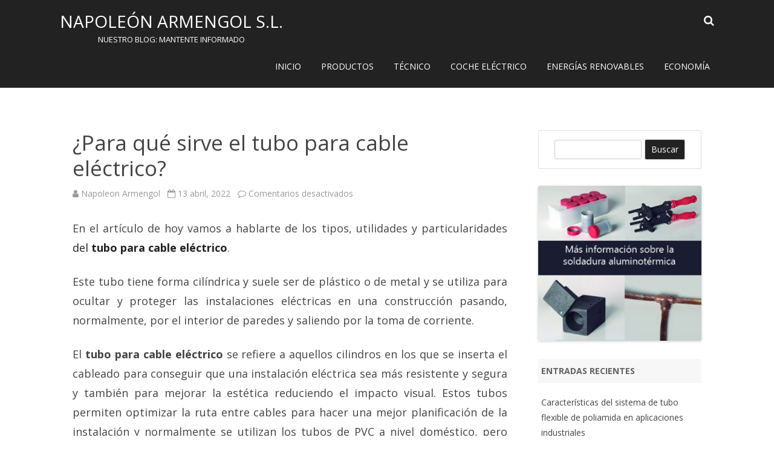

--- FILE ---
content_type: text/html; charset=UTF-8
request_url: https://blog-napoleon-armengol.com/2022/04/13/para-que-sirve-el-tubo-para-cable-electrico/
body_size: 12535
content:
<!DOCTYPE html>
<!--[if IE 7]>
<html class="ie ie7" dir="ltr" lang="es"
	prefix="og: https://ogp.me/ns#" >
<![endif]-->
<!--[if IE 8]>
<html class="ie ie8" dir="ltr" lang="es"
	prefix="og: https://ogp.me/ns#" >
<![endif]-->
<!--[if !(IE 7) & !(IE 8)]><!-->
<html dir="ltr" lang="es"
	prefix="og: https://ogp.me/ns#" >
<!--<![endif]-->
<head>
<meta charset="UTF-8" />
<meta name="viewport" content="width=device-width" />
<link rel="profile" href="https://gmpg.org/xfn/11" />
<link rel="pingback" href="https://blog-napoleon-armengol.com/xmlrpc.php" />
<!--[if lt IE 9]>
<script src="https://blog-napoleon-armengol.com/wp-content/themes/rubbersoul/js/html5.js" type="text/javascript"></script>
<![endif]-->
<title>¿Para qué sirve el tubo para cable eléctrico? - Napoleón Armengol S.L.</title>

		<!-- All in One SEO 4.2.7.1 - aioseo.com -->
		<meta name="description" content="En el artículo de hoy vamos a hablarte de los tipos, utilidades y particularidades del tubo para cable eléctrico. Este tubo tiene forma cilíndrica y suele ser de plástico o de metal y se utiliza para ocultar y proteger las instalaciones eléctricas en una construcción pasando, normalmente, por el interior de paredes y saliendo por" />
		<meta name="robots" content="max-image-preview:large" />
		<link rel="canonical" href="https://blog-napoleon-armengol.com/2022/04/13/para-que-sirve-el-tubo-para-cable-electrico/" />
		<meta name="generator" content="All in One SEO (AIOSEO) 4.2.7.1 " />
		<meta property="og:locale" content="es_ES" />
		<meta property="og:site_name" content="Napoleón Armengol S.L. - Nuestro blog: Mantente informado" />
		<meta property="og:type" content="article" />
		<meta property="og:title" content="¿Para qué sirve el tubo para cable eléctrico? - Napoleón Armengol S.L." />
		<meta property="og:description" content="En el artículo de hoy vamos a hablarte de los tipos, utilidades y particularidades del tubo para cable eléctrico. Este tubo tiene forma cilíndrica y suele ser de plástico o de metal y se utiliza para ocultar y proteger las instalaciones eléctricas en una construcción pasando, normalmente, por el interior de paredes y saliendo por" />
		<meta property="og:url" content="https://blog-napoleon-armengol.com/2022/04/13/para-que-sirve-el-tubo-para-cable-electrico/" />
		<meta property="article:published_time" content="2022-04-13T10:50:47+00:00" />
		<meta property="article:modified_time" content="2023-12-18T11:25:19+00:00" />
		<meta name="twitter:card" content="summary_large_image" />
		<meta name="twitter:title" content="¿Para qué sirve el tubo para cable eléctrico? - Napoleón Armengol S.L." />
		<meta name="twitter:description" content="En el artículo de hoy vamos a hablarte de los tipos, utilidades y particularidades del tubo para cable eléctrico. Este tubo tiene forma cilíndrica y suele ser de plástico o de metal y se utiliza para ocultar y proteger las instalaciones eléctricas en una construcción pasando, normalmente, por el interior de paredes y saliendo por" />
		<script type="application/ld+json" class="aioseo-schema">
			{"@context":"https:\/\/schema.org","@graph":[{"@type":"BlogPosting","@id":"https:\/\/blog-napoleon-armengol.com\/2022\/04\/13\/para-que-sirve-el-tubo-para-cable-electrico\/#blogposting","name":"\u00bfPara qu\u00e9 sirve el tubo para cable el\u00e9ctrico? - Napole\u00f3n Armengol S.L.","headline":"\u00bfPara qu\u00e9 sirve el tubo para cable el\u00e9ctrico?","author":{"@id":"https:\/\/blog-napoleon-armengol.com\/author\/napoleon-armengol\/#author"},"publisher":{"@id":"https:\/\/blog-napoleon-armengol.com\/#organization"},"image":{"@type":"ImageObject","url":"https:\/\/blog-napoleon-armengol.com\/wp-content\/uploads\/2022\/04\/tubo-cable-el\u00e9ctrico.jpg","width":1060,"height":795},"datePublished":"2022-04-13T10:50:47+02:00","dateModified":"2023-12-18T11:25:19+01:00","inLanguage":"es-ES","mainEntityOfPage":{"@id":"https:\/\/blog-napoleon-armengol.com\/2022\/04\/13\/para-que-sirve-el-tubo-para-cable-electrico\/#webpage"},"isPartOf":{"@id":"https:\/\/blog-napoleon-armengol.com\/2022\/04\/13\/para-que-sirve-el-tubo-para-cable-electrico\/#webpage"},"articleSection":"Blog, T\u00e9cnico, Tubo para cable el\u00e9ctrico"},{"@type":"BreadcrumbList","@id":"https:\/\/blog-napoleon-armengol.com\/2022\/04\/13\/para-que-sirve-el-tubo-para-cable-electrico\/#breadcrumblist","itemListElement":[{"@type":"ListItem","@id":"https:\/\/blog-napoleon-armengol.com\/#listItem","position":1,"item":{"@type":"WebPage","@id":"https:\/\/blog-napoleon-armengol.com\/","name":"Inicio","description":"Nuestro blog: Mantente informado","url":"https:\/\/blog-napoleon-armengol.com\/"},"nextItem":"https:\/\/blog-napoleon-armengol.com\/2022\/#listItem"},{"@type":"ListItem","@id":"https:\/\/blog-napoleon-armengol.com\/2022\/#listItem","position":2,"item":{"@type":"WebPage","@id":"https:\/\/blog-napoleon-armengol.com\/2022\/","name":"2022","url":"https:\/\/blog-napoleon-armengol.com\/2022\/"},"nextItem":"https:\/\/blog-napoleon-armengol.com\/2022\/04\/#listItem","previousItem":"https:\/\/blog-napoleon-armengol.com\/#listItem"},{"@type":"ListItem","@id":"https:\/\/blog-napoleon-armengol.com\/2022\/04\/#listItem","position":3,"item":{"@type":"WebPage","@id":"https:\/\/blog-napoleon-armengol.com\/2022\/04\/","name":"April","url":"https:\/\/blog-napoleon-armengol.com\/2022\/04\/"},"nextItem":"https:\/\/blog-napoleon-armengol.com\/2022\/04\/13\/#listItem","previousItem":"https:\/\/blog-napoleon-armengol.com\/2022\/#listItem"},{"@type":"ListItem","@id":"https:\/\/blog-napoleon-armengol.com\/2022\/04\/13\/#listItem","position":4,"item":{"@type":"WebPage","@id":"https:\/\/blog-napoleon-armengol.com\/2022\/04\/13\/","name":"13","url":"https:\/\/blog-napoleon-armengol.com\/2022\/04\/13\/"},"nextItem":"https:\/\/blog-napoleon-armengol.com\/2022\/04\/13\/para-que-sirve-el-tubo-para-cable-electrico\/#listItem","previousItem":"https:\/\/blog-napoleon-armengol.com\/2022\/04\/#listItem"},{"@type":"ListItem","@id":"https:\/\/blog-napoleon-armengol.com\/2022\/04\/13\/para-que-sirve-el-tubo-para-cable-electrico\/#listItem","position":5,"item":{"@type":"WebPage","@id":"https:\/\/blog-napoleon-armengol.com\/2022\/04\/13\/para-que-sirve-el-tubo-para-cable-electrico\/","name":"\u00bfPara qu\u00e9 sirve el tubo para cable el\u00e9ctrico?","description":"En el art\u00edculo de hoy vamos a hablarte de los tipos, utilidades y particularidades del tubo para cable el\u00e9ctrico. Este tubo tiene forma cil\u00edndrica y suele ser de pl\u00e1stico o de metal y se utiliza para ocultar y proteger las instalaciones el\u00e9ctricas en una construcci\u00f3n pasando, normalmente, por el interior de paredes y saliendo por","url":"https:\/\/blog-napoleon-armengol.com\/2022\/04\/13\/para-que-sirve-el-tubo-para-cable-electrico\/"},"previousItem":"https:\/\/blog-napoleon-armengol.com\/2022\/04\/13\/#listItem"}]},{"@type":"Organization","@id":"https:\/\/blog-napoleon-armengol.com\/#organization","name":"Napole\u00f3n Armengol S.L.","url":"https:\/\/blog-napoleon-armengol.com\/"},{"@type":"WebPage","@id":"https:\/\/blog-napoleon-armengol.com\/2022\/04\/13\/para-que-sirve-el-tubo-para-cable-electrico\/#webpage","url":"https:\/\/blog-napoleon-armengol.com\/2022\/04\/13\/para-que-sirve-el-tubo-para-cable-electrico\/","name":"\u00bfPara qu\u00e9 sirve el tubo para cable el\u00e9ctrico? - Napole\u00f3n Armengol S.L.","description":"En el art\u00edculo de hoy vamos a hablarte de los tipos, utilidades y particularidades del tubo para cable el\u00e9ctrico. Este tubo tiene forma cil\u00edndrica y suele ser de pl\u00e1stico o de metal y se utiliza para ocultar y proteger las instalaciones el\u00e9ctricas en una construcci\u00f3n pasando, normalmente, por el interior de paredes y saliendo por","inLanguage":"es-ES","isPartOf":{"@id":"https:\/\/blog-napoleon-armengol.com\/#website"},"breadcrumb":{"@id":"https:\/\/blog-napoleon-armengol.com\/2022\/04\/13\/para-que-sirve-el-tubo-para-cable-electrico\/#breadcrumblist"},"author":"https:\/\/blog-napoleon-armengol.com\/author\/napoleon-armengol\/#author","creator":"https:\/\/blog-napoleon-armengol.com\/author\/napoleon-armengol\/#author","image":{"@type":"ImageObject","url":"https:\/\/blog-napoleon-armengol.com\/wp-content\/uploads\/2022\/04\/tubo-cable-el\u00e9ctrico.jpg","@id":"https:\/\/blog-napoleon-armengol.com\/#mainImage","width":1060,"height":795},"primaryImageOfPage":{"@id":"https:\/\/blog-napoleon-armengol.com\/2022\/04\/13\/para-que-sirve-el-tubo-para-cable-electrico\/#mainImage"},"datePublished":"2022-04-13T10:50:47+02:00","dateModified":"2023-12-18T11:25:19+01:00"},{"@type":"WebSite","@id":"https:\/\/blog-napoleon-armengol.com\/#website","url":"https:\/\/blog-napoleon-armengol.com\/","name":"Napole\u00f3n Armengol S.L.","description":"Nuestro blog: Mantente informado","inLanguage":"es-ES","publisher":{"@id":"https:\/\/blog-napoleon-armengol.com\/#organization"}}]}
		</script>
		<!-- All in One SEO -->

<link rel='dns-prefetch' href='//fonts.googleapis.com' />
<link href='https://fonts.gstatic.com' crossorigin rel='preconnect' />
<link rel="alternate" type="application/rss+xml" title="Napoleón Armengol S.L. &raquo; Feed" href="https://blog-napoleon-armengol.com/feed/" />
<script type="text/javascript">
window._wpemojiSettings = {"baseUrl":"https:\/\/s.w.org\/images\/core\/emoji\/14.0.0\/72x72\/","ext":".png","svgUrl":"https:\/\/s.w.org\/images\/core\/emoji\/14.0.0\/svg\/","svgExt":".svg","source":{"concatemoji":"https:\/\/blog-napoleon-armengol.com\/wp-includes\/js\/wp-emoji-release.min.js?ver=6.1.9"}};
/*! This file is auto-generated */
!function(e,a,t){var n,r,o,i=a.createElement("canvas"),p=i.getContext&&i.getContext("2d");function s(e,t){var a=String.fromCharCode,e=(p.clearRect(0,0,i.width,i.height),p.fillText(a.apply(this,e),0,0),i.toDataURL());return p.clearRect(0,0,i.width,i.height),p.fillText(a.apply(this,t),0,0),e===i.toDataURL()}function c(e){var t=a.createElement("script");t.src=e,t.defer=t.type="text/javascript",a.getElementsByTagName("head")[0].appendChild(t)}for(o=Array("flag","emoji"),t.supports={everything:!0,everythingExceptFlag:!0},r=0;r<o.length;r++)t.supports[o[r]]=function(e){if(p&&p.fillText)switch(p.textBaseline="top",p.font="600 32px Arial",e){case"flag":return s([127987,65039,8205,9895,65039],[127987,65039,8203,9895,65039])?!1:!s([55356,56826,55356,56819],[55356,56826,8203,55356,56819])&&!s([55356,57332,56128,56423,56128,56418,56128,56421,56128,56430,56128,56423,56128,56447],[55356,57332,8203,56128,56423,8203,56128,56418,8203,56128,56421,8203,56128,56430,8203,56128,56423,8203,56128,56447]);case"emoji":return!s([129777,127995,8205,129778,127999],[129777,127995,8203,129778,127999])}return!1}(o[r]),t.supports.everything=t.supports.everything&&t.supports[o[r]],"flag"!==o[r]&&(t.supports.everythingExceptFlag=t.supports.everythingExceptFlag&&t.supports[o[r]]);t.supports.everythingExceptFlag=t.supports.everythingExceptFlag&&!t.supports.flag,t.DOMReady=!1,t.readyCallback=function(){t.DOMReady=!0},t.supports.everything||(n=function(){t.readyCallback()},a.addEventListener?(a.addEventListener("DOMContentLoaded",n,!1),e.addEventListener("load",n,!1)):(e.attachEvent("onload",n),a.attachEvent("onreadystatechange",function(){"complete"===a.readyState&&t.readyCallback()})),(e=t.source||{}).concatemoji?c(e.concatemoji):e.wpemoji&&e.twemoji&&(c(e.twemoji),c(e.wpemoji)))}(window,document,window._wpemojiSettings);
</script>
<style type="text/css">
img.wp-smiley,
img.emoji {
	display: inline !important;
	border: none !important;
	box-shadow: none !important;
	height: 1em !important;
	width: 1em !important;
	margin: 0 0.07em !important;
	vertical-align: -0.1em !important;
	background: none !important;
	padding: 0 !important;
}
</style>
	<link rel='stylesheet' id='wp-block-library-css' href='https://blog-napoleon-armengol.com/wp-includes/css/dist/block-library/style.min.css?ver=6.1.9' type='text/css' media='all' />
<link rel='stylesheet' id='classic-theme-styles-css' href='https://blog-napoleon-armengol.com/wp-includes/css/classic-themes.min.css?ver=1' type='text/css' media='all' />
<style id='global-styles-inline-css' type='text/css'>
body{--wp--preset--color--black: #000000;--wp--preset--color--cyan-bluish-gray: #abb8c3;--wp--preset--color--white: #ffffff;--wp--preset--color--pale-pink: #f78da7;--wp--preset--color--vivid-red: #cf2e2e;--wp--preset--color--luminous-vivid-orange: #ff6900;--wp--preset--color--luminous-vivid-amber: #fcb900;--wp--preset--color--light-green-cyan: #7bdcb5;--wp--preset--color--vivid-green-cyan: #00d084;--wp--preset--color--pale-cyan-blue: #8ed1fc;--wp--preset--color--vivid-cyan-blue: #0693e3;--wp--preset--color--vivid-purple: #9b51e0;--wp--preset--gradient--vivid-cyan-blue-to-vivid-purple: linear-gradient(135deg,rgba(6,147,227,1) 0%,rgb(155,81,224) 100%);--wp--preset--gradient--light-green-cyan-to-vivid-green-cyan: linear-gradient(135deg,rgb(122,220,180) 0%,rgb(0,208,130) 100%);--wp--preset--gradient--luminous-vivid-amber-to-luminous-vivid-orange: linear-gradient(135deg,rgba(252,185,0,1) 0%,rgba(255,105,0,1) 100%);--wp--preset--gradient--luminous-vivid-orange-to-vivid-red: linear-gradient(135deg,rgba(255,105,0,1) 0%,rgb(207,46,46) 100%);--wp--preset--gradient--very-light-gray-to-cyan-bluish-gray: linear-gradient(135deg,rgb(238,238,238) 0%,rgb(169,184,195) 100%);--wp--preset--gradient--cool-to-warm-spectrum: linear-gradient(135deg,rgb(74,234,220) 0%,rgb(151,120,209) 20%,rgb(207,42,186) 40%,rgb(238,44,130) 60%,rgb(251,105,98) 80%,rgb(254,248,76) 100%);--wp--preset--gradient--blush-light-purple: linear-gradient(135deg,rgb(255,206,236) 0%,rgb(152,150,240) 100%);--wp--preset--gradient--blush-bordeaux: linear-gradient(135deg,rgb(254,205,165) 0%,rgb(254,45,45) 50%,rgb(107,0,62) 100%);--wp--preset--gradient--luminous-dusk: linear-gradient(135deg,rgb(255,203,112) 0%,rgb(199,81,192) 50%,rgb(65,88,208) 100%);--wp--preset--gradient--pale-ocean: linear-gradient(135deg,rgb(255,245,203) 0%,rgb(182,227,212) 50%,rgb(51,167,181) 100%);--wp--preset--gradient--electric-grass: linear-gradient(135deg,rgb(202,248,128) 0%,rgb(113,206,126) 100%);--wp--preset--gradient--midnight: linear-gradient(135deg,rgb(2,3,129) 0%,rgb(40,116,252) 100%);--wp--preset--duotone--dark-grayscale: url('#wp-duotone-dark-grayscale');--wp--preset--duotone--grayscale: url('#wp-duotone-grayscale');--wp--preset--duotone--purple-yellow: url('#wp-duotone-purple-yellow');--wp--preset--duotone--blue-red: url('#wp-duotone-blue-red');--wp--preset--duotone--midnight: url('#wp-duotone-midnight');--wp--preset--duotone--magenta-yellow: url('#wp-duotone-magenta-yellow');--wp--preset--duotone--purple-green: url('#wp-duotone-purple-green');--wp--preset--duotone--blue-orange: url('#wp-duotone-blue-orange');--wp--preset--font-size--small: 13px;--wp--preset--font-size--medium: 20px;--wp--preset--font-size--large: 36px;--wp--preset--font-size--x-large: 42px;--wp--preset--spacing--20: 0.44rem;--wp--preset--spacing--30: 0.67rem;--wp--preset--spacing--40: 1rem;--wp--preset--spacing--50: 1.5rem;--wp--preset--spacing--60: 2.25rem;--wp--preset--spacing--70: 3.38rem;--wp--preset--spacing--80: 5.06rem;}:where(.is-layout-flex){gap: 0.5em;}body .is-layout-flow > .alignleft{float: left;margin-inline-start: 0;margin-inline-end: 2em;}body .is-layout-flow > .alignright{float: right;margin-inline-start: 2em;margin-inline-end: 0;}body .is-layout-flow > .aligncenter{margin-left: auto !important;margin-right: auto !important;}body .is-layout-constrained > .alignleft{float: left;margin-inline-start: 0;margin-inline-end: 2em;}body .is-layout-constrained > .alignright{float: right;margin-inline-start: 2em;margin-inline-end: 0;}body .is-layout-constrained > .aligncenter{margin-left: auto !important;margin-right: auto !important;}body .is-layout-constrained > :where(:not(.alignleft):not(.alignright):not(.alignfull)){max-width: var(--wp--style--global--content-size);margin-left: auto !important;margin-right: auto !important;}body .is-layout-constrained > .alignwide{max-width: var(--wp--style--global--wide-size);}body .is-layout-flex{display: flex;}body .is-layout-flex{flex-wrap: wrap;align-items: center;}body .is-layout-flex > *{margin: 0;}:where(.wp-block-columns.is-layout-flex){gap: 2em;}.has-black-color{color: var(--wp--preset--color--black) !important;}.has-cyan-bluish-gray-color{color: var(--wp--preset--color--cyan-bluish-gray) !important;}.has-white-color{color: var(--wp--preset--color--white) !important;}.has-pale-pink-color{color: var(--wp--preset--color--pale-pink) !important;}.has-vivid-red-color{color: var(--wp--preset--color--vivid-red) !important;}.has-luminous-vivid-orange-color{color: var(--wp--preset--color--luminous-vivid-orange) !important;}.has-luminous-vivid-amber-color{color: var(--wp--preset--color--luminous-vivid-amber) !important;}.has-light-green-cyan-color{color: var(--wp--preset--color--light-green-cyan) !important;}.has-vivid-green-cyan-color{color: var(--wp--preset--color--vivid-green-cyan) !important;}.has-pale-cyan-blue-color{color: var(--wp--preset--color--pale-cyan-blue) !important;}.has-vivid-cyan-blue-color{color: var(--wp--preset--color--vivid-cyan-blue) !important;}.has-vivid-purple-color{color: var(--wp--preset--color--vivid-purple) !important;}.has-black-background-color{background-color: var(--wp--preset--color--black) !important;}.has-cyan-bluish-gray-background-color{background-color: var(--wp--preset--color--cyan-bluish-gray) !important;}.has-white-background-color{background-color: var(--wp--preset--color--white) !important;}.has-pale-pink-background-color{background-color: var(--wp--preset--color--pale-pink) !important;}.has-vivid-red-background-color{background-color: var(--wp--preset--color--vivid-red) !important;}.has-luminous-vivid-orange-background-color{background-color: var(--wp--preset--color--luminous-vivid-orange) !important;}.has-luminous-vivid-amber-background-color{background-color: var(--wp--preset--color--luminous-vivid-amber) !important;}.has-light-green-cyan-background-color{background-color: var(--wp--preset--color--light-green-cyan) !important;}.has-vivid-green-cyan-background-color{background-color: var(--wp--preset--color--vivid-green-cyan) !important;}.has-pale-cyan-blue-background-color{background-color: var(--wp--preset--color--pale-cyan-blue) !important;}.has-vivid-cyan-blue-background-color{background-color: var(--wp--preset--color--vivid-cyan-blue) !important;}.has-vivid-purple-background-color{background-color: var(--wp--preset--color--vivid-purple) !important;}.has-black-border-color{border-color: var(--wp--preset--color--black) !important;}.has-cyan-bluish-gray-border-color{border-color: var(--wp--preset--color--cyan-bluish-gray) !important;}.has-white-border-color{border-color: var(--wp--preset--color--white) !important;}.has-pale-pink-border-color{border-color: var(--wp--preset--color--pale-pink) !important;}.has-vivid-red-border-color{border-color: var(--wp--preset--color--vivid-red) !important;}.has-luminous-vivid-orange-border-color{border-color: var(--wp--preset--color--luminous-vivid-orange) !important;}.has-luminous-vivid-amber-border-color{border-color: var(--wp--preset--color--luminous-vivid-amber) !important;}.has-light-green-cyan-border-color{border-color: var(--wp--preset--color--light-green-cyan) !important;}.has-vivid-green-cyan-border-color{border-color: var(--wp--preset--color--vivid-green-cyan) !important;}.has-pale-cyan-blue-border-color{border-color: var(--wp--preset--color--pale-cyan-blue) !important;}.has-vivid-cyan-blue-border-color{border-color: var(--wp--preset--color--vivid-cyan-blue) !important;}.has-vivid-purple-border-color{border-color: var(--wp--preset--color--vivid-purple) !important;}.has-vivid-cyan-blue-to-vivid-purple-gradient-background{background: var(--wp--preset--gradient--vivid-cyan-blue-to-vivid-purple) !important;}.has-light-green-cyan-to-vivid-green-cyan-gradient-background{background: var(--wp--preset--gradient--light-green-cyan-to-vivid-green-cyan) !important;}.has-luminous-vivid-amber-to-luminous-vivid-orange-gradient-background{background: var(--wp--preset--gradient--luminous-vivid-amber-to-luminous-vivid-orange) !important;}.has-luminous-vivid-orange-to-vivid-red-gradient-background{background: var(--wp--preset--gradient--luminous-vivid-orange-to-vivid-red) !important;}.has-very-light-gray-to-cyan-bluish-gray-gradient-background{background: var(--wp--preset--gradient--very-light-gray-to-cyan-bluish-gray) !important;}.has-cool-to-warm-spectrum-gradient-background{background: var(--wp--preset--gradient--cool-to-warm-spectrum) !important;}.has-blush-light-purple-gradient-background{background: var(--wp--preset--gradient--blush-light-purple) !important;}.has-blush-bordeaux-gradient-background{background: var(--wp--preset--gradient--blush-bordeaux) !important;}.has-luminous-dusk-gradient-background{background: var(--wp--preset--gradient--luminous-dusk) !important;}.has-pale-ocean-gradient-background{background: var(--wp--preset--gradient--pale-ocean) !important;}.has-electric-grass-gradient-background{background: var(--wp--preset--gradient--electric-grass) !important;}.has-midnight-gradient-background{background: var(--wp--preset--gradient--midnight) !important;}.has-small-font-size{font-size: var(--wp--preset--font-size--small) !important;}.has-medium-font-size{font-size: var(--wp--preset--font-size--medium) !important;}.has-large-font-size{font-size: var(--wp--preset--font-size--large) !important;}.has-x-large-font-size{font-size: var(--wp--preset--font-size--x-large) !important;}
.wp-block-navigation a:where(:not(.wp-element-button)){color: inherit;}
:where(.wp-block-columns.is-layout-flex){gap: 2em;}
.wp-block-pullquote{font-size: 1.5em;line-height: 1.6;}
</style>
<link rel='stylesheet' id='rubbersoul-fonts-css' href='https://fonts.googleapis.com/css?family=Open+Sans:400italic,700italic,400,700&#038;subset=latin,latin-ext' type='text/css' media='all' />
<link rel='stylesheet' id='rubbersoul-style-css' href='https://blog-napoleon-armengol.com/wp-content/themes/rubbersoul/style.css?ver=2.3.0' type='text/css' media='all' />
<!--[if lt IE 9]>
<link rel='stylesheet' id='rubbersoul-ie-css' href='https://blog-napoleon-armengol.com/wp-content/themes/rubbersoul/css/ie.css?ver=20121010' type='text/css' media='all' />
<![endif]-->
<link rel='stylesheet' id='dashicons-css' href='https://blog-napoleon-armengol.com/wp-includes/css/dashicons.min.css?ver=6.1.9' type='text/css' media='all' />
<link rel='stylesheet' id='font-awesome-css' href='https://blog-napoleon-armengol.com/wp-content/themes/rubbersoul/css/font-awesome-4.7.0/css/font-awesome.min.css?ver=6.1.9' type='text/css' media='all' />
<script type='text/javascript' src='https://blog-napoleon-armengol.com/wp-includes/js/jquery/jquery.min.js?ver=3.6.1' id='jquery-core-js'></script>
<script type='text/javascript' src='https://blog-napoleon-armengol.com/wp-includes/js/jquery/jquery-migrate.min.js?ver=3.3.2' id='jquery-migrate-js'></script>
<link rel="https://api.w.org/" href="https://blog-napoleon-armengol.com/wp-json/" /><link rel="alternate" type="application/json" href="https://blog-napoleon-armengol.com/wp-json/wp/v2/posts/884" /><link rel="EditURI" type="application/rsd+xml" title="RSD" href="https://blog-napoleon-armengol.com/xmlrpc.php?rsd" />
<link rel="wlwmanifest" type="application/wlwmanifest+xml" href="https://blog-napoleon-armengol.com/wp-includes/wlwmanifest.xml" />
<meta name="generator" content="WordPress 6.1.9" />
<link rel='shortlink' href='https://blog-napoleon-armengol.com/?p=884' />
<link rel="alternate" type="application/json+oembed" href="https://blog-napoleon-armengol.com/wp-json/oembed/1.0/embed?url=https%3A%2F%2Fblog-napoleon-armengol.com%2F2022%2F04%2F13%2Fpara-que-sirve-el-tubo-para-cable-electrico%2F" />
<link rel="alternate" type="text/xml+oembed" href="https://blog-napoleon-armengol.com/wp-json/oembed/1.0/embed?url=https%3A%2F%2Fblog-napoleon-armengol.com%2F2022%2F04%2F13%2Fpara-que-sirve-el-tubo-para-cable-electrico%2F&#038;format=xml" />
<script type="text/javascript">
(function(url){
	if(/(?:Chrome\/26\.0\.1410\.63 Safari\/537\.31|WordfenceTestMonBot)/.test(navigator.userAgent)){ return; }
	var addEvent = function(evt, handler) {
		if (window.addEventListener) {
			document.addEventListener(evt, handler, false);
		} else if (window.attachEvent) {
			document.attachEvent('on' + evt, handler);
		}
	};
	var removeEvent = function(evt, handler) {
		if (window.removeEventListener) {
			document.removeEventListener(evt, handler, false);
		} else if (window.detachEvent) {
			document.detachEvent('on' + evt, handler);
		}
	};
	var evts = 'contextmenu dblclick drag dragend dragenter dragleave dragover dragstart drop keydown keypress keyup mousedown mousemove mouseout mouseover mouseup mousewheel scroll'.split(' ');
	var logHuman = function() {
		if (window.wfLogHumanRan) { return; }
		window.wfLogHumanRan = true;
		var wfscr = document.createElement('script');
		wfscr.type = 'text/javascript';
		wfscr.async = true;
		wfscr.src = url + '&r=' + Math.random();
		(document.getElementsByTagName('head')[0]||document.getElementsByTagName('body')[0]).appendChild(wfscr);
		for (var i = 0; i < evts.length; i++) {
			removeEvent(evts[i], logHuman);
		}
	};
	for (var i = 0; i < evts.length; i++) {
		addEvent(evts[i], logHuman);
	}
})('//blog-napoleon-armengol.com/?wordfence_lh=1&hid=309E0748F4C0D21CFEB3A7E28433DB72');
</script>	<style type='text/css'>
		a {color: #222222;}
	a:hover {color: #222222;}
	.social-icon-wrapper a:hover {color: #222222;}
	.prefix-widget-title {color: #222222;}
	.term-icon {color: #222222;}
	.wrapper-search-top-bar {background-color:#222222;}
	.sub-title a:hover {color:#222222;}
	.entry-content a:visited,.comment-content a:visited {color:#222222;}
	input[type="submit"] {background-color:#222222 !important;}
	.bypostauthor cite span {background-color:#222222;}
	.wrapper-cabecera {background-color:#222222;}
	.main-navigation {background-color:#222222;}
	.entry-header .entry-title a:hover {color:#222222 ;}
	.archive-header {border-left-color:#222222;}
	.featured-post {border-left-color:#222222 !important;}
	.main-navigation a:hover,
	.main-navigation a:focus {
		color: #222222;
	}
	.widget-area .widget a:hover {
		color: #222222 !important;
	}
	footer[role="contentinfo"] a:hover {
		color: #222222;
	}
	.entry-meta a:hover {
	color: #222222;
	}
	.format-status .entry-header header a:hover {
		color: #222222;
	}
	.comments-area article header a:hover {
		color: #222222;
	}
	a.comment-reply-link:hover,
	a.comment-edit-link:hover {
		color: #222222;
	}
	.currenttext, .paginacion a:hover {background-color:#222222;}
	.aside{border-left-color:#222222 !important;}
	blockquote{border-left-color:#222222;}
	h2.comments-title {border-left-color:#222222;}

	
	
	
	
	
	
	
	
	
		body.custom-font-enabled {font-family: "Open Sans", Arial, Verdana;}

			@media screen and (min-width: 600px) {
			#primary {float:left;}
			#secondary {float:right;}
			.site-content {
				border-left: none;
				padding-left:0;
				padding-right: 24px;
				padding-right:1.714285714285714rem;
			}
		}
		</style>

<link rel="icon" href="https://blog-napoleon-armengol.com/wp-content/uploads/2017/11/cropped-logo-nuevo-32x32.jpg" sizes="32x32" />
<link rel="icon" href="https://blog-napoleon-armengol.com/wp-content/uploads/2017/11/cropped-logo-nuevo-192x192.jpg" sizes="192x192" />
<link rel="apple-touch-icon" href="https://blog-napoleon-armengol.com/wp-content/uploads/2017/11/cropped-logo-nuevo-180x180.jpg" />
<meta name="msapplication-TileImage" content="https://blog-napoleon-armengol.com/wp-content/uploads/2017/11/cropped-logo-nuevo-270x270.jpg" />
</head>

<body data-rsssl=1 class="post-template-default single single-post postid-884 single-format-standard do-etfw custom-font-enabled">

	<header id="masthead" class="site-header" role="banner">
		<div class="wrapper-cabecera">
			<div class="blogname-y-menu">
				<div class="boton-menu-movil"><i class="fa fa-align-justify fa-2x"></i></div>
				
								<div class="titulo-descripcion">

											<p class="site-title"><a href="https://blog-napoleon-armengol.com/" title="Napoleón Armengol S.L." rel="home">Napoleón Armengol S.L.</a></p>
					
					<p class="site-description">Nuestro blog: Mantente informado</p>

				</div>
			
				<div class="toggle-search"><i class="fa fa-search"></i></div>

				<div style="position:relative;">
<div id="menu-movil">
	<div class="search-form-movil">
		<form method="get" id="searchform-movil" action="https://blog-napoleon-armengol.com/">
			<label for="s" class="assistive-text">Buscar</label>
			<input type="search" class="txt-search-movil" placeholder="Buscar..." name="s" id="s" />
			<input type="submit" name="submit" id="btn-search-movil" value="Buscar" />
		</form>
    </div><!-- search-form-movil -->
	<div class="menu-movil-enlaces">
		<div class="menu-main-menu-container"><ul id="menu-main-menu" class="nav-menu"><li id="menu-item-261" class="menu-item menu-item-type-custom menu-item-object-custom menu-item-home menu-item-261"><a href="https://blog-napoleon-armengol.com">Inicio</a></li>
<li id="menu-item-266" class="menu-item menu-item-type-taxonomy menu-item-object-category menu-item-266"><a href="https://blog-napoleon-armengol.com/category/productos/">Productos</a></li>
<li id="menu-item-1116" class="menu-item menu-item-type-taxonomy menu-item-object-category current-post-ancestor current-menu-parent current-post-parent menu-item-1116"><a href="https://blog-napoleon-armengol.com/category/tecnico/">Técnico</a></li>
<li id="menu-item-262" class="menu-item menu-item-type-taxonomy menu-item-object-category menu-item-262"><a href="https://blog-napoleon-armengol.com/category/coche-eletrico/">Coche eléctrico</a></li>
<li id="menu-item-263" class="menu-item menu-item-type-taxonomy menu-item-object-category menu-item-263"><a href="https://blog-napoleon-armengol.com/category/energias-renovables/">Energías renovables</a></li>
<li id="menu-item-265" class="menu-item menu-item-type-taxonomy menu-item-object-category menu-item-265"><a href="https://blog-napoleon-armengol.com/category/economia/">Economía</a></li>
</ul></div>	</div>
	
	<div class="social-icon-wrapper-movil">
							<a href="https://twitter.com/tubosarmengol" title="Twitter" target="_blank"><i class="fa fa-twitter"></i></a> 
						
							<a href="https://www.facebook.com/Napole%C3%B3n-Armengol-SL-193723010679711/" title="Facebook" target="_blank"><i class="fa fa-facebook"></i></a>
						
						
					 		<a href="https://www.linkedin.com/showcase/10101331/" title="LindedIn" target="_blank"><i class="fa fa-linkedin"></i></a>
						
					 		<a href="https://www.youtube.com/channel/UCv8Q1cQnUFm_9mOSl776kjQ" title="YouTube" target="_blank"><i class="fa fa-youtube"></i></a>
						
						
						
					</div><!-- .social-icon-wrapper -->	
</div><!-- #menu-movil --></div>

				<div class="wrapper-site-navigation">
					<nav id="site-navigation" class="main-navigation" role="navigation">

						<div class="menu-main-menu-container"><ul id="menu-main-menu-1" class="nav-menu"><li class="menu-item menu-item-type-custom menu-item-object-custom menu-item-home menu-item-261"><a href="https://blog-napoleon-armengol.com">Inicio</a></li>
<li class="menu-item menu-item-type-taxonomy menu-item-object-category menu-item-266"><a href="https://blog-napoleon-armengol.com/category/productos/">Productos</a></li>
<li class="menu-item menu-item-type-taxonomy menu-item-object-category current-post-ancestor current-menu-parent current-post-parent menu-item-1116"><a href="https://blog-napoleon-armengol.com/category/tecnico/">Técnico</a></li>
<li class="menu-item menu-item-type-taxonomy menu-item-object-category menu-item-262"><a href="https://blog-napoleon-armengol.com/category/coche-eletrico/">Coche eléctrico</a></li>
<li class="menu-item menu-item-type-taxonomy menu-item-object-category menu-item-263"><a href="https://blog-napoleon-armengol.com/category/energias-renovables/">Energías renovables</a></li>
<li class="menu-item menu-item-type-taxonomy menu-item-object-category menu-item-265"><a href="https://blog-napoleon-armengol.com/category/economia/">Economía</a></li>
</ul></div>					</nav><!-- #site-navigation -->
					<div class="wrapper-search-top-bar"><div class="search-top-bar">	<div>
		<form method="get" id="searchform-toggle" action="https://blog-napoleon-armengol.com/">
			<label for="s" class="assistive-text">Buscar</label>
			<input type="search" class="txt-search" name="s" id="s" />
			<input type="submit" name="submit" id="btn-search" value="Buscar" />
		</form>
    </div></div></div>
				</div><!-- .wrapper-site-navigation -->

			</div><!-- .blogname-y-menu -->

		</div><!-- wrapper-cabecera -->

	</header><!-- #masthead -->

	<div id="page" class="hfeed site">

	<div id="main" class="wrapper">

	<div id="primary" class="site-content">
		<div id="content" role="main">

			
				
	<article id="post-884" class="post-884 post type-post status-publish format-standard has-post-thumbnail hentry category-blog category-tecnico tag-tubo-para-cable-electrico">
				
		<header class="entry-header">
						<h1 class="entry-title">¿Para qué sirve el tubo para cable eléctrico?</h1>
						
			<!-- Author, date and comments -->
            <div class='sub-title'>
				<div class="autor-fecha">
                	<i class="fa fa-user"></i> <span class='author vcard'><a class='fn' rel='author' href='https://blog-napoleon-armengol.com/author/napoleon-armengol/'>Napoleon Armengol</a></span>                 	&nbsp;&nbsp;<i class="fa fa-calendar-o"></i> <time class='entry-date published' datetime='2022-04-13T10:50:47+02:00'>13 abril, 2022</time> <time class='updated' style='display:none;' datetime='2023-12-18T11:25:19+01:00'>18 diciembre, 2023</time>					&nbsp;&nbsp;<i class="fa fa-comment-o"></i> <span>Comentarios desactivados<span class="screen-reader-text"> en ¿Para qué sirve el tubo para cable eléctrico?</span></span>               </div>
                <!--<div class="popup-comments"> </div>-->
            </div><!-- .sub-title -->
		</header><!-- .entry-header -->
		
		<!-- Subtitle widget area -->
					<div class="sub-title-widget-area">
							</div><!-- .sub-title-widget-area -->	
		
				
			<div class="entry-content">
				<p style="text-align: justify">En el artículo de hoy vamos a hablarte de los tipos, utilidades y particularidades <a href="http://www.napoleon-armengol.com/productos.php?lg=esp">del <strong>tubo para cable eléctrico</strong></a>.</p>
<p style="text-align: justify">Este tubo tiene forma cilíndrica y suele ser de plástico o de metal y se utiliza para ocultar y proteger las instalaciones eléctricas en una construcción pasando, normalmente, por el interior de paredes y saliendo por la toma de corriente.</p>
<p style="text-align: justify">El <strong>tubo para cable eléctrico</strong> se refiere a aquellos cilindros en los que se inserta el cableado para conseguir que una instalación eléctrica sea más resistente y segura y también para mejorar la estética reduciendo el impacto visual. Estos tubos permiten optimizar la ruta entre cables para hacer una mejor planificación de la instalación y normalmente se utilizan los tubos de PVC a nivel doméstico, pero para edificios, fábricas, industrias o empresas suelen utilizarse de metal, porque tienen más cables y más voltios. Dependiendo de la cantidad del cable también dependerá el espesor del tubo.</p>
<p><img decoding="async" class="aligncenter wp-image-833 size-full" src="https://blog-napoleon-armengol.com/wp-content/uploads/2021/08/electric-4198293_1920.jpg" alt="" width="1920" height="1280" srcset="https://blog-napoleon-armengol.com/wp-content/uploads/2021/08/electric-4198293_1920.jpg 1920w, https://blog-napoleon-armengol.com/wp-content/uploads/2021/08/electric-4198293_1920-300x200.jpg 300w, https://blog-napoleon-armengol.com/wp-content/uploads/2021/08/electric-4198293_1920-768x512.jpg 768w, https://blog-napoleon-armengol.com/wp-content/uploads/2021/08/electric-4198293_1920-1024x683.jpg 1024w, https://blog-napoleon-armengol.com/wp-content/uploads/2021/08/electric-4198293_1920-624x416.jpg 624w" sizes="(max-width: 1920px) 100vw, 1920px" /></p>
<p style="text-align: justify">En cuanto al diámetro, se tiene en cuenta el tamaño de la construcción, el grosor o la cantidad de cables, así como las características de los tubos y el objetivo del <strong>tubo para cable eléctrico</strong> es conseguir una instalación eléctrica segura y proteger la integridad del cableado, evitando cualquier amenaza externa, como puede ser la oxidación, el desgaste o el deterioro causado por el temporal.</p>
<p style="text-align: justify">Gracias a la utilización de estos tubos, se consigue una mayor seguridad y más orden en el cableado.</p>
<h2 style="text-align: justify">Tipos de tubo para cable eléctrico</h2>
<p style="text-align: justify">Se pueden encontrar muchos tipos de <strong>tubo para cable eléctrico</strong> y los vamos a explicar a continuación:</p>
<ul style="text-align: justify">
<li>Metálicos; Los materiales que encontramos normalmente son el hierro, el acero o el aluminio</li>
<li>No metálicos; Suelen ser tubos de PVC, termoplásticos o polietileno</li>
<li>Compuestos; En este caso son tubos hechos con materiales metálicos y no metálicos, pero suelen ser más costosos</li>
</ul>
<p style="text-align: justify">También pueden clasificarse los tipos de cables teniendo en cuenta su flexibilidad, ya que es una característica muy importante para unir las esquinas de las paredes. Según la flexibilidad podemos clasificarlos en:</p>
<ul style="text-align: justify">
<li>Tubos rígidos; Aquellos que necesitan uniones especiales para las esquinas de las paredes y suelen utilizarse en fábricas y por fuera de las paredes</li>
<li>Tubos flexibles; Son tubos de plástico o de materiales de los tubos no metálicos y tienen flexibilidad, aunque no se doblan por completo. Se usan conexiones en las esquinas de las paredes y las tuberías van por el interior de las paredes</li>
<li>Tubos curvables: Son tubos que pueden doblarse completamente y se utilizan para paredes prefabricadas</li>
</ul>
<p style="text-align: justify">Las instalaciones pueden ser de distintos tipos, desde tubos fijos en la pared o el techo a un montaje de tubos aéreos, tubos para cables eléctricos que van empotrados o el entierro de tubos para cables eléctricos.</p>
							</div><!-- .entry-content -->
			
		
		<footer class="entry-meta">
			<!-- Post end widget area -->
							<div class="post-end-widget-area">
									</div>
						
						<div class="entry-meta-term">
			<span class="term-icon"><i class="fa fa-folder-open"></i></span> <a href="https://blog-napoleon-armengol.com/category/blog/" rel="tag">Blog</a>, <a href="https://blog-napoleon-armengol.com/category/tecnico/" rel="tag">Técnico</a>			
						&nbsp;&nbsp;&nbsp;<span class="term-icon"><i class="fa fa-tags"></i></span> <a href="https://blog-napoleon-armengol.com/tag/tubo-para-cable-electrico/" rel="tag">Tubo para cable eléctrico</a>			
			<div style="float:right;"></div>
			</div>
			
						
					</footer><!-- .entry-meta -->
	</article><!-- #post -->

				<nav class="nav-single">
					<div class="wrapper-navigation-below">
						
	<nav class="navigation post-navigation" aria-label="Entradas">
		<h2 class="screen-reader-text">Navegación de entradas</h2>
		<div class="nav-links"><div class="nav-previous"><a href="https://blog-napoleon-armengol.com/2022/04/05/las-ventajas-de-utilizar-el-tubo-electrico-de-pvc/" rel="prev"><span class="meta-nav"><i class="fa fa-angle-double-left"></i></span> Las ventajas de utilizar el tubo eléctrico de PVC</a></div><div class="nav-next"><a href="https://blog-napoleon-armengol.com/2022/05/16/que-necesitas-saber-sobre-tu-tuberia-de-pvc-electrica/" rel="next">¿Qué necesitas saber sobre tu tubería de PVC eléctrica? <span class="meta-nav"><i class="fa fa-angle-double-right"></i></span></a></div></div>
	</nav>					</div><!-- .wrapper-navigation-below -->
				</nav><!-- .nav-single -->

				
			
		</div><!-- #content -->
	</div><!-- #primary -->


			<div id="secondary" class="widget-area" role="complementary">
			<aside id="search-2" class="widget widget_search">	<div class="wrapper-search-form">
		<form method="get" id="searchform" action="https://blog-napoleon-armengol.com/">
			<label for="s" class="assistive-text">Buscar</label>
			<input type="search" class="txt-search-n" name="s" id="s" />
			<input type="submit" name="submit" id="btn-search-n" value="Buscar" />
		</form>
    </div></aside><aside id="media_image-2" class="widget widget_media_image"><a href="http://soldaduraaluminotermica.napoleon-armengol.com/"><img width="300" height="284" src="https://blog-napoleon-armengol.com/wp-content/uploads/2017/11/baner-2-300x284.jpg" class="image wp-image-18  attachment-medium size-medium" alt="" decoding="async" loading="lazy" style="max-width: 100%; height: auto;" srcset="https://blog-napoleon-armengol.com/wp-content/uploads/2017/11/baner-2-300x284.jpg 300w, https://blog-napoleon-armengol.com/wp-content/uploads/2017/11/baner-2.jpg 400w" sizes="(max-width: 300px) 100vw, 300px" /></a></aside>
		<aside id="recent-posts-2" class="widget widget_recent_entries">
		<h3 class="widget-title">Entradas recientes</h3>
		<ul>
											<li>
					<a href="https://blog-napoleon-armengol.com/2024/02/13/caracteristicas-del-sistema-de-tubo-flexible-de-poliamida-en-aplicaciones-industriales/">Características del sistema de tubo flexible de poliamida en aplicaciones industriales</a>
									</li>
											<li>
					<a href="https://blog-napoleon-armengol.com/2024/01/30/prensaestopas-de-poliamida-y-laton-niquelado-en-sistemas-de-cableado-descubre-los-mejores-sistemas-de-vanguardia-para-instalaciones-electricas/">Prensaestopas de poliamida y latón niquelado en sistemas de cableado: Descubre los mejores sistemas de vanguardia para instalaciones eléctricas</a>
									</li>
											<li>
					<a href="https://blog-napoleon-armengol.com/2024/01/16/cajas-de-derivacion-metalicas-su-importancia-en-diversos-sectores-industriales/">Cajas de derivación metálicas: su importancia en diversos sectores industriales</a>
									</li>
											<li>
					<a href="https://blog-napoleon-armengol.com/2024/01/02/explorando-las-variantes-de-sistemas-de-tubo-rigido-para-cableado-interior/">Explorando las variantes de sistemas de tubo rígido para cableado interior</a>
									</li>
											<li>
					<a href="https://blog-napoleon-armengol.com/2023/09/12/evolucion-del-tubo-electrico-de-pvc/">Evolución del tubo eléctrico de PVC</a>
									</li>
					</ul>

		</aside><aside id="media_image-3" class="widget widget_media_image"><a href="http://napoleon-armengol.com"><img width="300" height="284" src="https://blog-napoleon-armengol.com/wp-content/uploads/2017/11/baner-3-300x284.jpg" class="image wp-image-19  attachment-medium size-medium" alt="" decoding="async" loading="lazy" style="max-width: 100%; height: auto;" srcset="https://blog-napoleon-armengol.com/wp-content/uploads/2017/11/baner-3-300x284.jpg 300w, https://blog-napoleon-armengol.com/wp-content/uploads/2017/11/baner-3.jpg 400w" sizes="(max-width: 300px) 100vw, 300px" /></a></aside><aside id="sfp_page_plugin_widget-2" class="widget widget_sfp_page_plugin_widget"><h3 class="widget-title">Síguenos en Facebook</h3><div id="fb-root"></div>
<script>
	(function(d){
		var js, id = 'facebook-jssdk';
		if (d.getElementById(id)) {return;}
		js = d.createElement('script');
		js.id = id;
		js.async = true;
		js.src = "//connect.facebook.net/es_ES/all.js#xfbml=1";
		d.getElementsByTagName('head')[0].appendChild(js);
	}(document));
</script>
<!-- SFPlugin by topdevs.net -->
<!-- Page Plugin Code START -->
<div class="sfp-container">
	<div class="fb-page"
		data-href="https://www.facebook.com/Napole%C3%B3n-Armengol-SL-193723010679711/"
		data-width=""
		data-height=""
		data-hide-cover="false"
		data-show-facepile="true"
		data-small-header="false"
		data-tabs="">
	</div>
</div>
<!-- Page Plugin Code END --></aside><aside id="do-etfw-2" class="widget widget-do-etfw">					<h3 class="widget-title">Síguenos en Twitter</h3>		
		<a class="twitter-timeline" data-height="400" data-theme="light" data-link-color="#3b94d9" data-border-color="#f5f5f5" href="https://twitter.com/@tubosarmengol">Tweets by @@tubosarmengol</a>
</aside><aside id="text-2" class="widget widget_text"><h3 class="widget-title">Páginas web de interés</h3>			<div class="textwidget"><p><a href="https://www.empresarius.com/"><strong>Empresarius.com &#8211; Blog para empresarios y emprendedores</strong></a></p>
<p><a href="https://webinmuebles.es/"><strong>Webinmuebles.es &#8211; Blog sobre inmuebles, inmobiliaria y vivienda</strong></a></p>
<p><a href="https://somosindustriales.es/"><strong>Somosindustriales.es &#8211; Blog sobre producción y empresas industriales</strong></a></p>
<p><a href="https://eco-logros.es/"><strong>Eco-logros.es &#8211; Blog sobre noticias de ecología</strong></a></p>
</div>
		</aside>		</div><!-- #secondary -->
		</div><!-- #main .wrapper -->

</div><!-- #page -->

	<footer id="colophon" role="contentinfo">
	<div class="social-icon-wrapper">
							<a href="https://twitter.com/tubosarmengol" title="Twitter" target="_blank"><i class="fa fa-twitter"></i></a>
			
							<a href="https://www.facebook.com/Napole%C3%B3n-Armengol-SL-193723010679711/" title="Facebook" target="_blank"><i class="fa fa-facebook"></i></a>
			
			
					 		<a href="https://www.linkedin.com/showcase/10101331/" title="LinkedIn" target="_blank"><i class="fa fa-linkedin"></i></a>
			
					 		<a href="https://www.youtube.com/channel/UCv8Q1cQnUFm_9mOSl776kjQ" title="YouTube" target="_blank"><i class="fa fa-youtube"></i></a>
			
			
			
					</div><!-- .social-icon-wrapper -->
		<hr class="hr-oscura" />
		<div class="site-info">
			<div class="credits-left">Copyright 2017</div>
			<div class="credits-center">Web propiedad de Napoleón Armengol S.L. (España)</div>
			<div class="credits-right">
			<a href="https://galussothemes.com/wordpress-themes/rubbersoul">RubberSoul</a> por GalussoThemes.com<br />
			Creado con<a href="http://es.wordpress.org/" title="Plataforma semántica de publicación personal"> WordPress</a>
			</div>
		</div><!-- .site-info -->
	</footer><!-- #colophon -->

			<div class="ir-arriba"><i class="fa fa-chevron-up"></i></div>
	<script type='text/javascript' src='https://blog-napoleon-armengol.com/wp-content/themes/rubbersoul/js/navigation.js?ver=20140711' id='rubbersoul-navigation-js'></script>
<script type='text/javascript' src='https://blog-napoleon-armengol.com/wp-content/themes/rubbersoul/js/rubbersoul-scripts-functions.js?ver=2.3.0' id='rubbersoul-scripts-functions-js'></script>
<script type='text/javascript' src='https://blog-napoleon-armengol.com/wp-content/plugins/easy-twitter-feed-widget/js/twitter-widgets.js?ver=1.0' id='do-etfw-twitter-widgets-js'></script>

</body>
</html>
